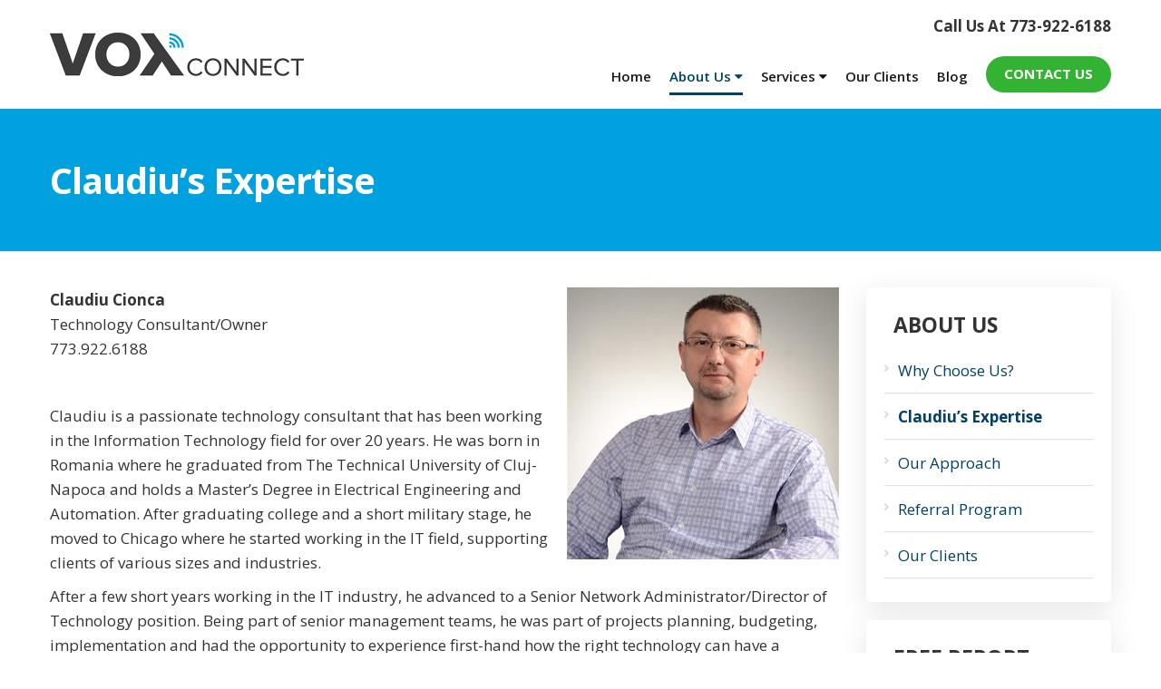

--- FILE ---
content_type: text/css
request_url: https://www.itserviceschicago.com/files/assets/css/custom.css
body_size: 425
content:
/* mod-time: Fri, 06 Jun 2025 22:14:13 +0000 */

a { color: #004165; }
.nletter .ns-submit, #rsidebar .gform_footer .gform_button, #sidebar .gform_footer .gform_button, #fsidebar .gform_footer .gform_button, #tsidebar .gform_footer .gform_button, #main .gform_footer .gform_button, #main .gform_page_footer .button, input#commentSubmit, a.hpctabtn, #titlecontent a.ctabutton, .postcontent blockquote p.cta a {
	background-color: #34b233;	border-color: #34b233;	}
.quote blockquote.testimonials-text {
	background-color: #eeeeee;
	color: #171717;
}
.cmap #responsive-frame { padding-bottom: 18%; }
#sliderwrap { background-color: #171717; }
#hpctawrap { background-color: #171717; }
#nav-wrap { float: right; width: auto; margin-top: 32px; }
#topwrap {
	background-color: #cc0000;
}
#footerwrap {
	background-color: #444444;
}
#titlewrap { background-color: #00a1de; }	
#pagetitle h1 { color: #ffffff; }	
